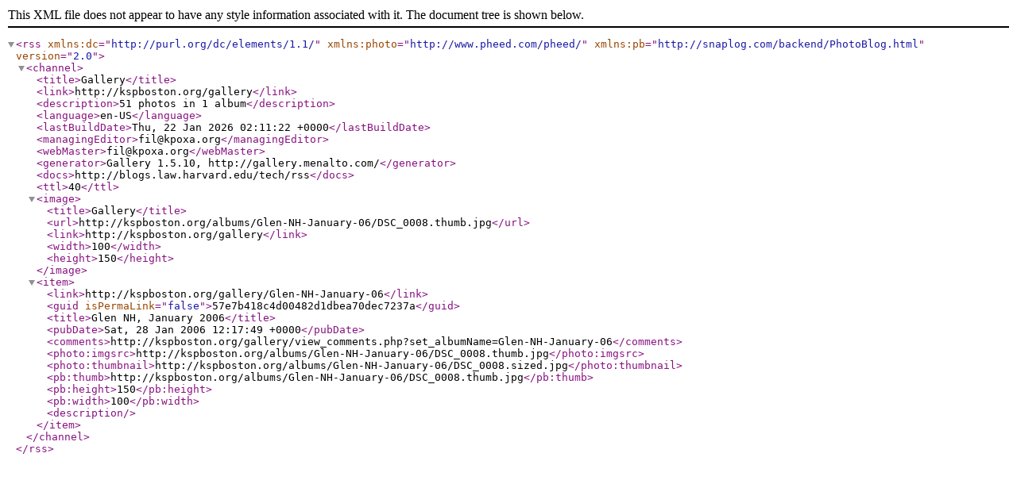

--- FILE ---
content_type: application/xml
request_url: http://kspboston.org/gallery/rss.php?set_albumName=Glen-NH-January-06
body_size: 1633
content:
<?xml version="1.0" encoding="ISO-8859-1"?>
<rss version="2.0" xmlns:dc="http://purl.org/dc/elements/1.1/" xmlns:photo="http://www.pheed.com/pheed/" xmlns:pb="http://snaplog.com/backend/PhotoBlog.html">
	<channel>
		<title>Gallery</title>
		<link>http://kspboston.org/gallery</link>
		<description>51 photos in 1 album</description>
		<language>en-US</language>
		<lastBuildDate>Thu, 22 Jan 2026 02:11:22 +0000</lastBuildDate>
		<managingEditor>fil@kpoxa.org</managingEditor>
		<webMaster>fil@kpoxa.org</webMaster>
		<generator>Gallery 1.5.10, http://gallery.menalto.com/</generator>
		<docs>http://blogs.law.harvard.edu/tech/rss</docs>
		<ttl>40</ttl>
		<image>
			<title>Gallery</title>
			<url>http://kspboston.org/albums/Glen-NH-January-06/DSC_0008.thumb.jpg</url>
			<link>http://kspboston.org/gallery</link>
			<width>100</width>
			<height>150</height>
		</image>
		<item>
			<link>http://kspboston.org/gallery/Glen-NH-January-06</link>
			<guid isPermaLink="false">57e7b418c4d00482d1dbea70dec7237a</guid>
			<title>Glen NH, January 2006</title>
			<pubDate>Sat, 28 Jan 2006 12:17:49 +0000</pubDate>
			<comments>http://kspboston.org/gallery/view_comments.php?set_albumName=Glen-NH-January-06</comments>
			<photo:imgsrc>http://kspboston.org/albums/Glen-NH-January-06/DSC_0008.thumb.jpg</photo:imgsrc>
			<photo:thumbnail>http://kspboston.org/albums/Glen-NH-January-06/DSC_0008.sized.jpg</photo:thumbnail>
			<pb:thumb>http://kspboston.org/albums/Glen-NH-January-06/DSC_0008.thumb.jpg</pb:thumb>
			<pb:height>150</pb:height>
			<pb:width>100</pb:width>
			<description></description>
		</item>
	</channel>
</rss>
